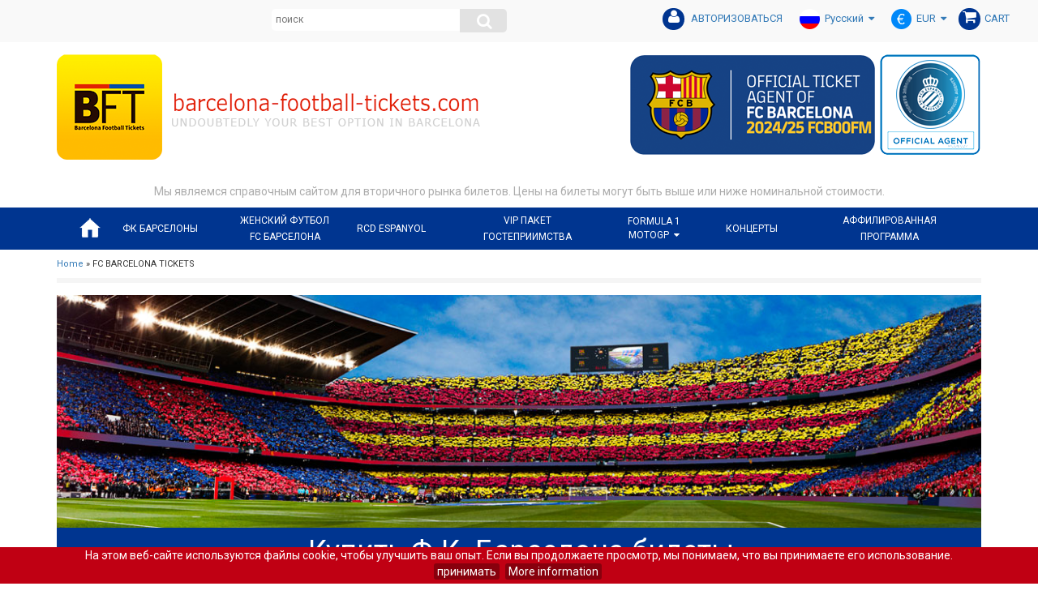

--- FILE ---
content_type: text/html; charset=UTF-8
request_url: https://www.barcelona-football-tickets.com/ru/FC-BARCELONA-TICKETS
body_size: 8651
content:

<!DOCTYPE html>
<html lang="ru">
  <head>
    <meta charset="utf-8">
    <meta http-equiv="X-UA-Compatible" content="IE=edge">
    <meta name="viewport" content="width=device-width, initial-scale=1">
    
    <link rel="canonical" href="https://www.barcelona-football-tickets.com/ru/FC-BARCELONA-TICKETS" />          <title>ФК Барселона билеты  футбол | Купить билеты Барса</title>
    	  <meta name="description" content="На Барселона футбол тикетс ты сможешь приобрести все билеты он-лайн на матчи ФК Барселона на Spotify Камп Ноу футбол. У нас самые лучшие цены!">
          <meta name="title" content="ФК Барселона билеты  футбол | Купить билеты Барса">
          <meta name="keywords" content="ФК Барселона билеты,Билеты барселона,Билеты Барса футбол,ФК Барселона билеты,Билеты футбол Spotify Камп Ноу,Билеты Футбол Барселона,Купить билеты ФК Барселона футбол">
        <meta name="author" content="">
    <link rel='alternate' hreflang='es' href='https://www.barcelona-football-tickets.com/es/ENTRADAS-FC-BARCELONA' />
<link rel='alternate' hreflang='en' href='https://www.barcelona-football-tickets.com/FC-BARCELONA-TICKETS' />
<link rel='alternate' hreflang='fr' href='https://www.barcelona-football-tickets.com/fr/BILLETS-FC-BARCELONA' />
<link rel='alternate' hreflang='de' href='https://www.barcelona-football-tickets.com/de/FC-BARCELONA-EINTRITTSKARTEN' />
<link rel='alternate' hreflang='it' href='https://www.barcelona-football-tickets.com/it/BIGLIETTI-FC-BARCELLONA' />
<link rel='alternate' hreflang='ru' href='https://www.barcelona-football-tickets.com/ru/FC-BARCELONA-TICKETS' />
<link rel='alternate' hreflang='nl' href='https://www.barcelona-football-tickets.com/nl/FC-BARCELONA-TICKETS' />
<link rel='alternate' hreflang='sv' href='https://www.barcelona-football-tickets.com/sv/FC-BARCELONA-BILJETTER' />
<link rel='alternate' hreflang='da' href='https://www.barcelona-football-tickets.com/dk/FC-BARCELONA-BILLETTER' />
<link rel='alternate' hreflang='no' href='https://www.barcelona-football-tickets.com/no/FC-BARCELONA-BILLETTER' />
<link rel='alternate' hreflang='sk' href='https://www.barcelona-football-tickets.com/sk/FC-BARCELONA-VSTUPENKY' />
<link rel='alternate' hreflang='hu' href='https://www.barcelona-football-tickets.com/hu/FC-BARCELONA-JEGYEK' />
<link rel='alternate' hreflang='pt' href='https://www.barcelona-football-tickets.com/pt/BILHETES-DO-FC-BARCELONA' />
<link rel='alternate' hreflang='fi' href='https://www.barcelona-football-tickets.com/fi/FC-BARCELONA-LIPUT' />
<link rel='alternate' hreflang='pl' href='https://www.barcelona-football-tickets.com/pl/BILET-FC-BARCELONA' />
    
    <link rel="icon" href="https://www.barcelona-football-tickets.com/favicon.ico">
  	<link rel="shortcut icon" href="https://www.barcelona-football-tickets.com/favicon.ico" type="image/x-icon">
  	<link rel="icon" href="https://www.barcelona-football-tickets.com/favicon.ico" type="image/x-icon">

    
    <link href="https://www.barcelona-football-tickets.com/asset/css/main.css" rel="stylesheet">
    
        
    <!-- HTML5 shim and Respond.js for IE8 support of HTML5 elements and media queries -->
    <!--[if lt IE 9]>
      <script src="https://oss.maxcdn.com/html5shiv/3.7.2/html5shiv.min.js"></script>
      <script src="https://oss.maxcdn.com/respond/1.4.2/respond.min.js"></script>
    <![endif]-->
  	<link href='//fonts.googleapis.com/css?family=Roboto' rel='stylesheet' type='text/css'>
  
     
    <script async src="https://www.googletagmanager.com/gtag/js?id=AW-1070837226"></script>
    <script> window.dataLayer = window.dataLayer || []; function gtag(){dataLayer.push(arguments);} gtag('js', new Date()); gtag('config', 'AW-1070837226'); </script> 

	  
<style>
 /* Tablet Landscape */
@media only screen and (min-width: 960px) and (max-width: 1200px) {
	.logo_main {
    max-width: 100%;
}
	
}
/* Tablet Portrait */
@media only screen and (min-width: 760px) and (max-width: 960px){
  .logo_main {
  max-height: 130px;
  max-width: 100%;
  height: 100% !important;
  }	
}		 
</style>
  </head>

<body>
 
<div class="cookie-bar" style="visibility:hidden">
  <span class="message">На этом веб-сайте используются файлы cookie, чтобы улучшить ваш опыт. Если вы продолжаете просмотр, мы понимаем, что вы принимаете его использование. <br /> <a class="botonCookie" href="javascript:;">принимать</a> <a href="https://www.barcelona-football-tickets.com/ru/PRIVACY-POLICY">More information</a></span>
  <span class="mobile">Этот сайт использует файлы cookie, <a class="botonCookie" href="javascript:;">принимать</a><a href="https://www.barcelona-football-tickets.com/ru/PRIVACY-POLICY">информация</a></span>

</div>
<div class="loader-overlay">
    <div class="spinner"></div>
</div>
   <!--TOP-BAR -->
   <div class="container-fluid top-bar">
      <div class="row">
         <div class="col-md-3 col-sm-0" id="social_top_left">

         </div>

         <!-- ========= SEARCH AREA ======= -->
         <div class="col-md-3 col-sm-5 top-search-holder">
            <div class="input-group search-area xs-hide"  style="position:relative">
             <form method="get" action="/" id="live-search">
                 <div>
                 <input  class="search-field" type="text" name="s" placeholder="ПОИСК"><a class="search-button" href="#" ></a>  			</div>
           </form>
           </div>
         </div>
         <div class="col-md-6 col-sm-7">
            <div>
               <ul id="top_tools">
                  <li>
                     <div class="dropdown dropdown-cart xs-hide">

                        <a href="https://www.barcelona-football-tickets.com/ru/CART"><i class="fa fa-shopping-cart" aria-hidden="true"></i><span class="tool_text">CART</span></a>
                     </div>
                  </li>
                  <li>
                     <div class="dropdown dropdown-money">
                        <a href="#" class="dropdown-toggle" data-toggle="dropdown"><img src="https://www.barcelona-football-tickets.com/asset/images/flags/currency-EUR.png" alt=""><span class="tool_text">EUR</span>&nbsp;&nbsp;<i class="fa fa-caret-down" aria-hidden="true"></i>
</a>
                        <ul class="dropdown-menu drop_list_items">
                        <li>
                            <a class="changeCurrency" data-cu="EUR" href="#">  <div class="image"><img src="https://www.barcelona-football-tickets.com/asset/images/flags/currency-EUR.png" alt="EUR"><span>EUR</span></div></a>
                           <li>
                            <a class="changeCurrency" data-cu="USD" href="#">  <div class="image"><img src="https://www.barcelona-football-tickets.com/asset/images/flags/currency-USD.png" alt="USD"><span>USD</span></div></a>
                           <li>
                            <a class="changeCurrency" data-cu="CHF" href="#">  <div class="image"><img src="https://www.barcelona-football-tickets.com/asset/images/flags/currency-CHF.png" alt="CHF"><span>CHF</span></div></a>
                           <li>
                            <a class="changeCurrency" data-cu="GBP" href="#">  <div class="image"><img src="https://www.barcelona-football-tickets.com/asset/images/flags/currency-GBP.png" alt="GBP"><span>GBP</span></div></a>
                           </li>
                           <li>
                            <a class="changeCurrency" data-cu="JPY" href="#">  <div class="image"><img src="https://www.barcelona-football-tickets.com/asset/images/flags/currency-YEN.png" alt="YEN"><span>YEN</span></div></a>
                           </li>
                           <li>
                            <a class="changeCurrency" data-cu="SEK" href="#">  <div class="image"><img src="https://www.barcelona-football-tickets.com/asset/images/flags/currency-KR.png" alt="SEK">	<span>SEK</span></div></a>
                           </li>
                           <li>
                            <a class="changeCurrency" data-cu="RUB" href="#">  <div class="image"><img src="https://www.barcelona-football-tickets.com/asset/images/flags/currency-RUB.png" alt="RUB"><span>RUB</span></div></a>
                           </li>
                        </ul>
                     </div>
                  </li>
                  <li>
                     <div class="dropdown dropdown-language">


                        <a href="javascript:;" class="dropdown-toggle" data-toggle="dropdown"><img src="https://www.barcelona-football-tickets.com/asset/images/flags/flag-RU.png" alt=""><span class="tool_text">Pусский</span>&nbsp;&nbsp;<i class="fa fa-caret-down" aria-hidden="true"></i>
</a>
                        <ul class="dropdown-menu drop_list_items" id="navbar_languages_items">
                           <a href="https://www.barcelona-football-tickets.com/FC-BARCELONA-TICKETS">
                              <li>
                                 <div class="image"><img src="https://www.barcelona-football-tickets.com/asset/images/flags/flag-UK.png" alt="EN">	ENGLISH</div>
                              </li>
                           </a>
                           <a href="https://www.barcelona-football-tickets.com/es/ENTRADAS-FC-BARCELONA">
                              <li>
                                 <div class="image"><img src="https://www.barcelona-football-tickets.com/asset/images/flags/flag-ES.png" alt="ES">	ESPAÑOL</div>
                              </li>
                           </a>
                           <a href="https://www.barcelona-football-tickets.com/fr/BILLETS-FC-BARCELONA">
                              <li>
                                 <div class="image"><img src="https://www.barcelona-football-tickets.com/asset/images/flags/flag-FR.png" alt="FR">	FRANÇAIS</div>
                              </li>
                           </a>
                           <a href="https://www.barcelona-football-tickets.com/de/FC-BARCELONA-EINTRITTSKARTEN">
                              <li>
                                 <div class="image"><img src="https://www.barcelona-football-tickets.com/asset/images/flags/flag-GR.png" alt="DE">	DEUTSCH</div>
                              </li>
                           </a>
                           <a href="https://www.barcelona-football-tickets.com/it/BIGLIETTI-FC-BARCELLONA">
                              <li>
                                 <div class="image"><img src="https://www.barcelona-football-tickets.com/asset/images/flags/flag-IT.png" alt="IT">	ITALIANO</div>
                              </li>
                           </a>
                           <a href="https://www.barcelona-football-tickets.com/ru/FC-BARCELONA-TICKETS">
                              <li>
                                 <div class="image"><img src="https://www.barcelona-football-tickets.com/asset/images/flags/flag-RU.png" alt="RU">	Pусский</div>
                              </li>
                           </a>
                           <a href="https://www.barcelona-football-tickets.com/sv/FC-BARCELONA-BILJETTER">
                              <li>
                                 <div class="image"><img src="https://www.barcelona-football-tickets.com/asset/images/flags/flag-SV.png" alt="SV">	SVENSKA</div>
                              </li>
                           </a>
                           <a href="https://www.barcelona-football-tickets.com/hu/FC-BARCELONA-JEGYEK">
                              <li>
                                 <div class="image"><img src="https://www.barcelona-football-tickets.com/asset/images/flags/flag-HU.png" alt="HU">	MAGYAR</div>
                              </li>
                           </a>
                           <a href="https://www.barcelona-football-tickets.com/sk/FC-BARCELONA-VSTUPENKY">
                              <li>
                                 <div class="image"><img src="https://www.barcelona-football-tickets.com/asset/images/flags/flag-SK.png" alt="SK">	SLOVENSKÝ</div>
                              </li>
                           </a>
                           <a href="https://www.barcelona-football-tickets.com/nl/FC-BARCELONA-TICKETS">
                              <li>
                                 <div class="image"><img src="https://www.barcelona-football-tickets.com/asset/images/flags/flag-NL.png" alt="NL">	NEDERLANDS</div>
                              </li>
                           </a>
                           <a href="https://www.barcelona-football-tickets.com/dk/FC-BARCELONA-BILLETTER">
                              <li>
                                 <div class="image"><img src="https://www.barcelona-football-tickets.com/asset/images/flags/flag-DA.png" alt="DA" title="DA">	DANSK</div>
                              </li>
                           </a>
                           <a href="https://www.barcelona-football-tickets.com/no/FC-BARCELONA-BILLETTER">
                              <li>
                                 <div class="image"><img src="https://www.barcelona-football-tickets.com/asset/images/flags/flag-NO.png" alt="NO">	NORSK</div>
                              </li>
                           </a>
                           <a href="https://www.barcelona-football-tickets.com/fi/FC-BARCELONA-LIPUT">
                              <li>
                                 <div class="image"><img src="https://www.barcelona-football-tickets.com/asset/images/flags/flag-FI.png" alt="FI">	FINSK</div>
                              </li>
                           </a>
                           <a href="https://www.barcelona-football-tickets.com/pt/BILHETES-DO-FC-BARCELONA">
                              <li>
                                 <div class="image"><img src="https://www.barcelona-football-tickets.com/asset/images/flags/flag-PT.png" alt="PT" title="PT">	PORTUGAL</div>
                              </li>
                           </a>
                           <a href="https://www.barcelona-football-tickets.com/pl/BILET-FC-BARCELONA">
                              <li>
                                 <div class="image"><img src="https://www.barcelona-football-tickets.com/asset/images/flags/flag-PL.png" alt="PL">	POLSKI</div>
                              </li>
                           </a>

                        </ul>
                     </div>
                     <!-- End dropdown-cart-->


                  </div>
                  </li>
                  									<li  style="list-style: none;">
									   <div class="dropdown dropdown-myaccount xs-hide">
									      <a href="https://www.barcelona-football-tickets.com/sign.php" ><i class="fa fa-user" aria-hidden="true"></i>
                        <span class="tool_text">АВТОРИЗОВАТЬСЯ</span></a>
									      <ul class="dropdown-menu drop_list_items">

									         <a href="https://www.barcelona-football-tickets.com/myaccount_invoice_details.php">
									            <li>
									               <i class="fa fa-file-text-o" aria-hidden="true"></i><span>ПЛАТЕЖНЫЕ РЕКВИЗИТЫ</span>
									            </li>
									         </a>
									         <a href="https://www.barcelona-football-tickets.com/myaccount_orders.php">
									            <li>
									               <i class="fa fa-list" aria-hidden="true"></i><span>МОИ ЗАКАЗЫ</span>
									            </li>
									         </a>
                            <a href="https://www.barcelona-football-tickets.com/myaccount_profile.php">
                              <li>
                                 <i class="fa fa-user" aria-hidden="true"></i> <span>МОЙ ПРОФИЛЬ</span>
                              </li>
                           </a>
                                             <a href="https://www.barcelona-football-tickets.com/logout.php">
									            <li class="text-right">
									               <span><i class="fa fa-times-circle" aria-hidden="true"></i> </span>
									            </li>
									         </a>
									      </ul>
									   </div>
									</li>
                                                   </ul>
            </div>
         </div>
      </div>
   </div>
   <!-- /END of TOP-BAR -->
   <!--HEADER-BAR -->
   <div class="container container-header sm-fluid">

   <!--MOSTRAR CON PEIDOD MANUAL-->
   
   	 <!--OCULTAR  CON PEDIDO  MANUAL-->
      <div  id="logosHeader" class="row">
         <div class="col-md-6 col-sm-6 col-xs-12">
                                                <a href="https://www.barcelona-football-tickets.com/ru"><img class="logo_main" src="https://www.barcelona-football-tickets.com/asset/images/en/barcelona-football-ticket-logo.png" alt="barcelona-football-tickets.com" title="barcelona-football-tickets.com"></a>
         </div>
         <div class="col-md-6 col-sm-6  col-xs-12 logos_agencias">
            <img class="logo_agencia" src="https://www.barcelona-football-tickets.com/asset/images/logo_rcd_espanol_official_agent.png" alt="RCD Español Agencia Oficial" title="RCD Español Agencia Oficial">

            <img class="logo_agencia"	 src="https://www.barcelona-football-tickets.com/asset/images/fcbarcelona_official_ticket_agent.png" alt="FC Barcelona Agencia Oficial" title="FC Barcelona Agencia Oficial">
         </div>
         <div align="center" class="logos_agencias_xs">

            <img class="logo_agencia"	 src="https://www.barcelona-football-tickets.com/asset/images/fcbarcelona_official_ticket_agent.png" alt="FC Barcelona Agencia Oficial" title="FC Barcelona Agencia Oficial">
          
            <img class="logo_agencia" src="https://www.barcelona-football-tickets.com/asset/images/logo_rcd_espanol_official_agent.png" alt="RCD Español Agencia Oficial" title="RCD Español Agencia Oficial">
         </div>
      </div><!--row-->
         </div>
   <!-- /END of HEADER-BAR -->
<div class="container"><div style="color:#acacac; margin-top:4px; text-align: center"><p>Мы являемся справочным сайтом для вторичного рынка билетов. Цены на билеты могут быть выше или ниже номинальной стоимости.</p></div></div>
<nav class="navbar">
   <div class="container sm_width_100">
      <div class="navbar-header">
         <span>
           <a href="https://www.barcelona-football-tickets.com/ru">
                              <img class="img-responsive logo-img-mobile" src=https://www.barcelona-football-tickets.com/asset/images/logo_barcelona-football-ticket.png alt="Barcelona Football Tickets" title="Barcelona Football Tickets">
                      </a>
         </span>


         <button type="button" class="navbar-toggle" data-toggle="collapse" data-target="#navbar" aria-expanded="true" aria-controls="navbar">
         <span class="sr-only">Menu</span>
         <span class="myicon-bar"></span>
         <span class="myicon-bar myicon-bar-margintop"></span>
         <span class="myicon-bar myicon-bar-margintop"></span>
         </button>
         <!-- HIDDEN  -->


         <a href="https://www.barcelona-football-tickets.com/ru/CART"><i class="navbar-toggle toggle-cart icon-basket-1"></i> </a>

          <div class="dropdown dropdown-money xs-hide">
                        <a href="#" class="dropdown-toggle" data-toggle="dropdown"><img src="https://www.barcelona-football-tickets.com/asset/images/flags/currency-EUR.png" alt=""><span class="tool_text">EUR</span>&nbsp;&nbsp;<i class="fa fa-caret-down" aria-hidden="true"></i>
</a>
                        <ul class="dropdown-menu drop_list_items">
                        <li>
                            <a class="changeCurrency" data-cu="EUR" href="#">  <div class="image"><img src="https://www.barcelona-football-tickets.com/asset/images/flags/currency-EUR.png" alt="EUR"><span>EUR</span></div></a>
                           <li>
                            <a class="changeCurrency" data-cu="USD" href="#">  <div class="image"><img src="https://www.barcelona-football-tickets.com/asset/images/flags/currency-USD.png" alt="USD"><span>USD</span></div></a>
                           <li>
                            <a class="changeCurrency" data-cu="CHF" href="#">  <div class="image"><img src="https://www.barcelona-football-tickets.com/asset/images/flags/currency-CHF.png" alt="CHF"><span>CHF</span></div></a>
                           <li>
                            <a class="changeCurrency" data-cu="GBP" href="#">  <div class="image"><img src="https://www.barcelona-football-tickets.com/asset/images/flags/currency-GBP.png" alt="GBP"><span>GBP</span></div></a>
                           </li>
                           <li>
                            <a class="changeCurrency" data-cu="JPY" href="#">  <div class="image"><img src="https://www.barcelona-football-tickets.com/asset/images/flags/currency-YEN.png" alt="YEN"><span>YEN</span></div></a>
                           </li>
                           <li>
                            <a class="changeCurrency" data-cu="SEK" href="#">  <div class="image"><img src="https://www.barcelona-football-tickets.com/asset/images/flags/currency-KR.png" alt="SEK">   <span>SEK</span></div></a>
                           </li>
                           <li>
                            <a class="changeCurrency" data-cu="RUB" href="#">  <div class="image"><img src="https://www.barcelona-football-tickets.com/asset/images/flags/currency-RUB.png" alt="RUB"><span>RUB</span></div></a>
                           </li>
                        </ul>
                     </div>

         <div class="dropdown dropdown-language xs-hide">

            <ul class="dropdown-menu drop_list_items" id="cart_items">
               <a href="https://www.barcelona-football-tickets.com/FC-BARCELONA-TICKETS">
                  <li>
                     <div class="image"><img src="https://www.barcelona-football-tickets.com/asset/images/flags/flag-UK.png" alt="EN">	ENGLISH</div>
                  </li>
               </a>
               <a href="https://www.barcelona-football-tickets.com/es/ENTRADAS-FC-BARCELONA">
                  <li>
                     <div class="image"><img src="https://www.barcelona-football-tickets.com/asset/images/flags/flag-ES.png" alt="ES">	ESPAÑOL</div>
                  </li>
               </a>
               <a href="https://www.barcelona-football-tickets.com/fr/BILLETS-FC-BARCELONA">
                  <li>
                     <div class="image"><img src="https://www.barcelona-football-tickets.com/asset/images/flags/flag-FR.png" alt="FR">	FRANÇAIS</div>
                  </li>
               </a>
               <a href="https://www.barcelona-football-tickets.com/de/FC-BARCELONA-EINTRITTSKARTEN">
                  <li>
                     <div class="image"><img src="https://www.barcelona-football-tickets.com/asset/images/flags/flag-GR.png" alt="DE">	DEUTSCH</div>
                  </li>
               </a>
               <a href="https://www.barcelona-football-tickets.com/it/BIGLIETTI-FC-BARCELLONA">
                  <li>
                     <div class="image"><img src="https://www.barcelona-football-tickets.com/asset/images/flags/flag-IT.png" alt="IT">	ITALIANO</div>
                  </li>
               </a>
               <a href="https://www.barcelona-football-tickets.com/ru/FC-BARCELONA-TICKETS">
                  <li>
                     <div class="image"><img src="https://www.barcelona-football-tickets.com/asset/images/flags/flag-RU.png" alt="RU">	Pусский</div>
                  </li>
               </a>
               <a href="https://www.barcelona-football-tickets.com/sv/FC-BARCELONA-BILJETTER">
                  <li>
                     <div class="image"><img src="https://www.barcelona-football-tickets.com/asset/images/flags/flag-SV.png" alt="SV">	SVENSKA</div>
                  </li>
               </a>
               <a href="https://www.barcelona-football-tickets.com/hu/FC-BARCELONA-JEGYEK">
                  <li>
                     <div class="image"><img src="https://www.barcelona-football-tickets.com/asset/images/flags/flag-HU.png" alt="HU">	MAGYAR</div>
                  </li>
               </a>
               <a href="https://www.barcelona-football-tickets.com/sk/FC-BARCELONA-VSTUPENKY">
                  <li>
                     <div class="image"><img src="https://www.barcelona-football-tickets.com/asset/images/flags/flag-SK.png" alt="SK">	SLOVENSKÝ</div>
                  </li>
               </a>
               <a href="https://www.barcelona-football-tickets.com/nl/FC-BARCELONA-TICKETS">
                  <li>
                     <div class="image"><img src="https://www.barcelona-football-tickets.com/asset/images/flags/flag-NL.png" alt="NL">	NEDERLANDS</div>
                  </li>
               </a>
               <a href="https://www.barcelona-football-tickets.com/dk/FC-BARCELONA-BILLETTER">
                  <li>
                     <div class="image"><img src="https://www.barcelona-football-tickets.com/asset/images/flags/flag-DA.png" alt="DA" title="DA">	DANSK</div>
                  </li>
               </a>
               <a href="https://www.barcelona-football-tickets.com/no/FC-BARCELONA-BILLETTER">
                  <li>
                     <div class="image"><img src="https://www.barcelona-football-tickets.com/asset/images/flags/flag-NO.png" alt="NO">	NORSK</div>
                  </li>
               </a>
               <a href="https://www.barcelona-football-tickets.com/fi/FC-BARCELONA-LIPUT">
                  <li>
                     <div class="image"><img src="https://www.barcelona-football-tickets.com/asset/images/flags/flag-FI.png" alt="FI">	FINSK</div>
                  </li>
               </a>
               <a href="https://www.barcelona-football-tickets.com/pt/BILHETES-DO-FC-BARCELONA">
                  <li>
                     <div class="image"><img src="https://www.barcelona-football-tickets.com/asset/images/flags/flag-PT.png" alt="PT" title="PT">	PORTUGAL</div>
                  </li>
               </a>
               <a href="https://www.barcelona-football-tickets.com/pl/BILET-FC-BARCELONA">
                  <li>
                     <div class="image"><img src="https://www.barcelona-football-tickets.com/asset/images/flags/flag-PL.png" alt="PL">	POLSKI</div>
                  </li>
               </a>

            </ul>
         </div>
         <!-- HIDDEN  -->

            <a href="https://www.barcelona-football-tickets.com/myaccount.php">  <i class="navbar-toggle toggle-cart">  <i class="fa fa-user" aria-hidden="true"></i></i>&nbsp;&nbsp;</a>
      </div>












      <div id="navbar" class="navbar-collapse collapse out" aria-expanded="true" style="">
         <ul class="nav yamm navbar-nav">
            <li class="nav_top_level_home"><a href="https://www.barcelona-football-tickets.com/ru"><img alt="home" title="home" src="https://www.barcelona-football-tickets.com/asset/images/home_icon_nav.png"></a></li>
            <li class="nav_top_level"><a href="https://www.barcelona-football-tickets.com/ru/FC-BARCELONA-TICKETS">ФК БАРСЕЛОНЫ</a></li>
            <li class="nav_top_level" ><a  href="https://www.barcelona-football-tickets.com/ru/FC-BARCELONA-WOMEN-TICKETS">ЖЕНСКИЙ ФУТБОЛ FC БАРСЕЛОНА</a></li>
            <li class="nav_top_level"><a href="https://www.barcelona-football-tickets.com/ru/RCD-ESPANYOL-TICKETS">RCD ESPANYOL</a></li>
            <!--<li class="nav_top_level"><a href=""></a></li>-->
            <li class="nav_top_level vip_fixed"><a href="https://www.barcelona-football-tickets.com/ru/VIP-HOSPITALITY-PACKAGE">VIP ПАКЕТ ГОСТЕПРИИМСТВА</a></li>
    <li class="dropdown yamm-fw nav_top_level">
               <div class="nav_top_drop dropdown-toggle" data-toggle="dropdown">FORMULA 1 MOTOGP&nbsp;&nbsp;<i class="fa fa-caret-down" aria-hidden="true"></i></div>
               <ul class="dropdown-menu">
                  <li>
                     <div class="yamm-content">
                        <div class="container">
                           <div class="row">
                              <div class="col-md-6 submenu-no-padding">
                                 <ul>
                                    <li  class="sub_m_header xs-hide">ФОРМУЛА 1 БИЛЕТЫ</li>
                                    <li  class="submenu_item"><a href="https://www.barcelona-football-tickets.com/ru/F1-MALBORO-GRAND-PRIX-OF-SPAIN-MONTMELO">ФОРМУЛА 1: ГРАН ПРИ ИСПАНИИ MARLBORO</a></li>

                     
                                 </ul>
                              </div>
                              <div class="col-md-6 submenu-no-padding test">
                                 <ul>
                                 <li  class="sub_m_header xs-hide">БИЛЕТЫ MOTOGP</li>
                                    <li  class="submenu_item"><a href="https://www.barcelona-football-tickets.com/ru/GRAND-PRIX-MOTOGP-OF-CATALUNYA-MONTER-ENERGY">МОТО ГРАН ПРИ КАТАЛОНИИ MONSTER ENERGY</a></li>
                                 </ul>
                              </div>
                           </div>
                        </div>
                     </div>
                  </li>
               </ul>
            </li>
            
           
            <li class="nav_top_level"><a href="https://www.barcelona-football-tickets.com/ru/TICKETS-BARCELONA-CONCERTS">КОНЦЕРТЫ</a></li>
            <!-- <li class="nav_top_level"><a target="_blank" href="<? //echo $lang['MY_EXCUSION'][1]?>"></a></li> -->
            <li class="nav_top_level"><a href="https://www.barcelona-football-tickets.com/ru/AFFILIATES">АФФИЛИРОВАННАЯ ПРОГРАММА</a></li>
         </ul>
      </div>
      <!--/.nav-collapse -->
   </div>
</nav>
<!-- BREADCRUMB-->
<section class="section-breadcrumb">
    <div class="container">
        <div class="row">
            <div class="col-md-12">
            	<a href="https://www.barcelona-football-tickets.com/ru">Home</a> &raquo; FC BARCELONA TICKETS            </div>
		</div>
	</div>
</section>
<!-- END of BREADCRUMB-->


<div class="container xs-no-padding">
<hr>
  <div class="ch-box">
      <img src="https://www.adm-fmse.com/public/assets/images/participantes/participantes-fcbarcelona-tickets2.jpg" class="img-responsive" alt="билеты FC Barcelona" title="билеты FC Barcelona">
        <div id="CA" class="ch-title">
        <h1>Купить Ф.К. Барселона билеты</h1>
    </div>
    <!-- LOGO AGENCIA OFICIAL: tendría que poderse mostrar o no dependiendo de la categoría -->
          <!--
    <div class="ch-logo">
      <img src="https://www.barcelona-football-tickets.com/asset/images/logo_fcbarcelona_official_ticket_agent.png" alt="FC Barcelona Agencia Oficial" title="FC Barcelona Agencia Oficial">
    </div>
  -->
        <!-- FIN DE LOGO AGENCIA OFICIAL -->
  </div>

  <div class="category_desc">
    <!-- DESCRIPCIÓN DE LA CATEGORIA -->

        <h2>Билеты Spotify Камп Ноу футбол</h2><p>На Барселона футбол тикетс ты сможешь приобрести все билеты он-лайн на матчи ФК Барселона на Spotify Камп Ноу футбол. У нас самые лучшие цены!</p>    <!-- FIN DE DESCRIPCIÓN DE LA CATEGORIA -->
  </div>



         
  <div data-id="2822" class="row category_list-row">
  <a href="https://www.barcelona-football-tickets.com/ru/tickets-fc-barcelona-real-oviedo-spotify-camp-nou/ev2822">
    <div class="container vevent category_list-container">
      <div class="col-lg-6 col-md-6 col-sm-12 col-xs-12">
        <div class="eventList-image" title="билеты FC Barcelona - Real Oviedo, La Liga, Spotify Camp Nou, Barcelona" style="background-image: url('https://www.adm-fmse.com/public/assets/images/eventos/eventos-1750863964.jpg')"></div>
        <div class="category_list-desc">
           <h4 class="category_list-title summary"><strong>билеты FC Barcelona - Real Oviedo</strong></h4>
           <abbr class="url" title="https://www.barcelona-football-tickets.com/ru/tickets-fc-barcelona-real-oviedo-spotify-camp-nou/ev2822"></abbr>
                      <h5 class="category_list-competicion">
             <img class="category_list-competitionImage" src="https://www.adm-fmse.com/public/assets/images/competiciones/competiciones-LA LIGA - editoraa.jpg" alt=" La Liga" title=" La Liga">
             La Liga           </h5>
                    </div>
       </div>
      <div class="col-lg-4 col-md-4 col-sm-6 col-xs-12">
        <div class="category_list-info">
        <h5>
                <i class="fa fa-calendar" aria-hidden="true"></i>
        <abbr class="dtstart" title="25/01/2026T">
					25/01/2026        </abbr>
					 <br />
          <i class="fa fa-clock-o" aria-hidden="true"></i>Время не подтверждено <br />
                  <i class="fa fa-map-marker" aria-hidden="true"></i>
         <abbr class='location' title="Barcelona"> Spotify Camp Nou, Barcelona </abbr>
          </h5>
         </div>
        </div>
      <div class="col-lg-2 col-md-2 col-sm-6 col-xs-12">
    <span title="купить билеты FC Barcelona - Real Oviedo, La Liga, Spotify Camp Nou, Barcelona" class="category_list-btn">купить</span>
      </div>
    </div>
      </a>
   </div>

         
  <div data-id="2872" class="row category_list-row">
  <a href="https://www.barcelona-football-tickets.com/ru/tickets-fc-barcelona-fc-copenhagen-spotify-camp-nou/ev2872">
    <div class="container vevent category_list-container">
      <div class="col-lg-6 col-md-6 col-sm-12 col-xs-12">
        <div class="eventList-image" title="билеты FC Barcelona - FC Copenhagen, Лига чемпионов, Spotify Camp Nou, Barcelona" style="background-image: url('https://www.adm-fmse.com/public/assets/images/eventos/eventos-1756733830.jpg')"></div>
        <div class="category_list-desc">
           <h4 class="category_list-title summary"><strong>билеты FC Barcelona - FC Copenhagen</strong></h4>
           <abbr class="url" title="https://www.barcelona-football-tickets.com/ru/tickets-fc-barcelona-fc-copenhagen-spotify-camp-nou/ev2872"></abbr>
                      <h5 class="category_list-competicion">
             <img class="category_list-competitionImage" src="https://www.adm-fmse.com/public/assets/images/competiciones/competiciones-UEFA Champions League.jpg" alt=" Лига чемпионов" title=" Лига чемпионов">
             Лига чемпионов           </h5>
                    </div>
       </div>
      <div class="col-lg-4 col-md-4 col-sm-6 col-xs-12">
        <div class="category_list-info">
        <h5>
                <i class="fa fa-calendar" aria-hidden="true"></i>
        <abbr class="dtstart" title="28/01/2026T21:00">
					28/01/2026        </abbr>
					 <br />
          <i class="fa fa-clock-o" aria-hidden="true"></i>21:00 <br />
                  <i class="fa fa-map-marker" aria-hidden="true"></i>
         <abbr class='location' title="Barcelona"> Spotify Camp Nou, Barcelona </abbr>
          </h5>
         </div>
        </div>
      <div class="col-lg-2 col-md-2 col-sm-6 col-xs-12">
    <span title="купить билеты FC Barcelona - FC Copenhagen, Лига чемпионов, Spotify Camp Nou, Barcelona" class="category_list-btn">купить</span>
      </div>
    </div>
      </a>
   </div>

         
  <div data-id="2479" class="row category_list-row">
  <a href="https://www.barcelona-football-tickets.com/ru/tickets-fc-barcelona-rcd-mallorca-spotify-camp-nou/ev2479">
    <div class="container vevent category_list-container">
      <div class="col-lg-6 col-md-6 col-sm-12 col-xs-12">
        <div class="eventList-image" title="билеты FC Barcelona - RCD Mallorca, La Liga, Spotify Camp Nou, Barcelona" style="background-image: url('https://www.adm-fmse.com/public/assets/images/eventos/eventos-1748448294.jpg')"></div>
        <div class="category_list-desc">
           <h4 class="category_list-title summary"><strong>билеты FC Barcelona - RCD Mallorca</strong></h4>
           <abbr class="url" title="https://www.barcelona-football-tickets.com/ru/tickets-fc-barcelona-rcd-mallorca-spotify-camp-nou/ev2479"></abbr>
                      <h5 class="category_list-competicion">
             <img class="category_list-competitionImage" src="https://www.adm-fmse.com/public/assets/images/competiciones/competiciones-LA LIGA - editoraa.jpg" alt=" La Liga" title=" La Liga">
             La Liga           </h5>
                    </div>
       </div>
      <div class="col-lg-4 col-md-4 col-sm-6 col-xs-12">
        <div class="category_list-info">
        <h5>
                <i class="fa fa-calendar" aria-hidden="true"></i>
        <abbr class="dtstart" title="08/02/2026T">
					08/02/2026        </abbr>
					 <br />
          <i class="fa fa-clock-o" aria-hidden="true"></i>Время не подтверждено <br />
                  <i class="fa fa-map-marker" aria-hidden="true"></i>
         <abbr class='location' title="Barcelona"> Spotify Camp Nou, Barcelona </abbr>
          </h5>
         </div>
        </div>
      <div class="col-lg-2 col-md-2 col-sm-6 col-xs-12">
    <span title="купить билеты FC Barcelona - RCD Mallorca, La Liga, Spotify Camp Nou, Barcelona" class="category_list-btn">купить</span>
      </div>
    </div>
      </a>
   </div>

         
  <div data-id="2154" class="row category_list-row">
  <a href="https://www.barcelona-football-tickets.com/ru/tickets-fc-barcelona-ud-levante-spotify-camp-nou/ev2154">
    <div class="container vevent category_list-container">
      <div class="col-lg-6 col-md-6 col-sm-12 col-xs-12">
        <div class="eventList-image" title="билеты FC Barcelona - UD Levante, La Liga, Spotify Camp Nou, Barcelona" style="background-image: url('https://www.adm-fmse.com/public/assets/images/eventos/eventos-1748449096.jpg')"></div>
        <div class="category_list-desc">
           <h4 class="category_list-title summary"><strong>билеты FC Barcelona - UD Levante</strong></h4>
           <abbr class="url" title="https://www.barcelona-football-tickets.com/ru/tickets-fc-barcelona-ud-levante-spotify-camp-nou/ev2154"></abbr>
                      <h5 class="category_list-competicion">
             <img class="category_list-competitionImage" src="https://www.adm-fmse.com/public/assets/images/competiciones/competiciones-LA LIGA - editoraa.jpg" alt=" La Liga" title=" La Liga">
             La Liga           </h5>
                    </div>
       </div>
      <div class="col-lg-4 col-md-4 col-sm-6 col-xs-12">
        <div class="category_list-info">
        <h5>
                <i class="fa fa-calendar" aria-hidden="true"></i>
        <abbr class="dtstart" title="22/02/2026T">
					22/02/2026        </abbr>
					 <br />
          <i class="fa fa-clock-o" aria-hidden="true"></i>Время не подтверждено <br />
                  <i class="fa fa-map-marker" aria-hidden="true"></i>
         <abbr class='location' title="Barcelona"> Spotify Camp Nou, Barcelona </abbr>
          </h5>
         </div>
        </div>
      <div class="col-lg-2 col-md-2 col-sm-6 col-xs-12">
    <span title="купить билеты FC Barcelona - UD Levante, La Liga, Spotify Camp Nou, Barcelona" class="category_list-btn">купить</span>
      </div>
    </div>
      </a>
   </div>

         
  <div data-id="2476" class="row category_list-row">
  <a href="https://www.barcelona-football-tickets.com/ru/tickets-fc-barcelona-villarreal-cf-spotify-camp-nou/ev2476">
    <div class="container vevent category_list-container">
      <div class="col-lg-6 col-md-6 col-sm-12 col-xs-12">
        <div class="eventList-image" title="билеты FC Barcelona - Villarreal CF, La Liga, Spotify Camp Nou, Barcelona" style="background-image: url('https://www.adm-fmse.com/public/assets/images/eventos/eventos-1748449015.jpg')"></div>
        <div class="category_list-desc">
           <h4 class="category_list-title summary"><strong>билеты FC Barcelona - Villarreal CF</strong></h4>
           <abbr class="url" title="https://www.barcelona-football-tickets.com/ru/tickets-fc-barcelona-villarreal-cf-spotify-camp-nou/ev2476"></abbr>
                      <h5 class="category_list-competicion">
             <img class="category_list-competitionImage" src="https://www.adm-fmse.com/public/assets/images/competiciones/competiciones-LA LIGA - editoraa.jpg" alt=" La Liga" title=" La Liga">
             La Liga           </h5>
                    </div>
       </div>
      <div class="col-lg-4 col-md-4 col-sm-6 col-xs-12">
        <div class="category_list-info">
        <h5>
                <i class="fa fa-calendar" aria-hidden="true"></i>
        <abbr class="dtstart" title="01/03/2026T">
					01/03/2026        </abbr>
					 <br />
          <i class="fa fa-clock-o" aria-hidden="true"></i>Время не подтверждено <br />
                  <i class="fa fa-map-marker" aria-hidden="true"></i>
         <abbr class='location' title="Barcelona"> Spotify Camp Nou, Barcelona </abbr>
          </h5>
         </div>
        </div>
      <div class="col-lg-2 col-md-2 col-sm-6 col-xs-12">
    <span title="купить билеты FC Barcelona - Villarreal CF, La Liga, Spotify Camp Nou, Barcelona" class="category_list-btn">купить</span>
      </div>
    </div>
      </a>
   </div>

         
  <div data-id="2482" class="row category_list-row">
  <a href="https://www.barcelona-football-tickets.com/ru/tickets-fc-barcelona-sevilla-fc-spotify-camp-nou/ev2482">
    <div class="container vevent category_list-container">
      <div class="col-lg-6 col-md-6 col-sm-12 col-xs-12">
        <div class="eventList-image" title="билеты FC Barcelona - Sevilla FC, La Liga, Spotify Camp Nou, Barcelona" style="background-image: url('https://www.adm-fmse.com/public/assets/images/eventos/eventos-IMG_4856.jpg')"></div>
        <div class="category_list-desc">
           <h4 class="category_list-title summary"><strong>билеты FC Barcelona - Sevilla FC</strong></h4>
           <abbr class="url" title="https://www.barcelona-football-tickets.com/ru/tickets-fc-barcelona-sevilla-fc-spotify-camp-nou/ev2482"></abbr>
                      <h5 class="category_list-competicion">
             <img class="category_list-competitionImage" src="https://www.adm-fmse.com/public/assets/images/competiciones/competiciones-LA LIGA - editoraa.jpg" alt=" La Liga" title=" La Liga">
             La Liga           </h5>
                    </div>
       </div>
      <div class="col-lg-4 col-md-4 col-sm-6 col-xs-12">
        <div class="category_list-info">
        <h5>
                <i class="fa fa-calendar" aria-hidden="true"></i>
        <abbr class="dtstart" title="15/03/2026T">
					15/03/2026        </abbr>
					 <br />
          <i class="fa fa-clock-o" aria-hidden="true"></i>Время не подтверждено <br />
                  <i class="fa fa-map-marker" aria-hidden="true"></i>
         <abbr class='location' title="Barcelona"> Spotify Camp Nou, Barcelona </abbr>
          </h5>
         </div>
        </div>
      <div class="col-lg-2 col-md-2 col-sm-6 col-xs-12">
    <span title="купить билеты FC Barcelona - Sevilla FC, La Liga, Spotify Camp Nou, Barcelona" class="category_list-btn">купить</span>
      </div>
    </div>
      </a>
   </div>

         
  <div data-id="2481" class="row category_list-row">
  <a href="https://www.barcelona-football-tickets.com/ru/tickets-fc-barcelona-rayo-vallecano-spotify-camp-nou/ev2481">
    <div class="container vevent category_list-container">
      <div class="col-lg-6 col-md-6 col-sm-12 col-xs-12">
        <div class="eventList-image" title="билеты FC Barcelona - Rayo Vallecano, La Liga, Spotify Camp Nou, Barcelona" style="background-image: url('https://www.adm-fmse.com/public/assets/images/eventos/eventos-1748448083.jpg')"></div>
        <div class="category_list-desc">
           <h4 class="category_list-title summary"><strong>билеты FC Barcelona - Rayo Vallecano</strong></h4>
           <abbr class="url" title="https://www.barcelona-football-tickets.com/ru/tickets-fc-barcelona-rayo-vallecano-spotify-camp-nou/ev2481"></abbr>
                      <h5 class="category_list-competicion">
             <img class="category_list-competitionImage" src="https://www.adm-fmse.com/public/assets/images/competiciones/competiciones-LA LIGA - editoraa.jpg" alt=" La Liga" title=" La Liga">
             La Liga           </h5>
                    </div>
       </div>
      <div class="col-lg-4 col-md-4 col-sm-6 col-xs-12">
        <div class="category_list-info">
        <h5>
                <i class="fa fa-calendar" aria-hidden="true"></i>
        <abbr class="dtstart" title="22/03/2026T">
					22/03/2026        </abbr>
					 <br />
          <i class="fa fa-clock-o" aria-hidden="true"></i>Время не подтверждено <br />
                  <i class="fa fa-map-marker" aria-hidden="true"></i>
         <abbr class='location' title="Barcelona"> Spotify Camp Nou, Barcelona </abbr>
          </h5>
         </div>
        </div>
      <div class="col-lg-2 col-md-2 col-sm-6 col-xs-12">
    <span title="купить билеты FC Barcelona - Rayo Vallecano, La Liga, Spotify Camp Nou, Barcelona" class="category_list-btn">купить</span>
      </div>
    </div>
      </a>
   </div>

         
  <div data-id="2158" class="row category_list-row">
  <a href="https://www.barcelona-football-tickets.com/ru/tickets-fc-barcelona-rcd-espanyol-spotify-camp-nou/ev2158">
    <div class="container vevent category_list-container">
      <div class="col-lg-6 col-md-6 col-sm-12 col-xs-12">
        <div class="eventList-image" title="билеты FC Barcelona - RCD Espanyol, La Liga, Spotify Camp Nou, Barcelona" style="background-image: url('https://www.adm-fmse.com/public/assets/images/eventos/eventos-1751474495.jpg')"></div>
        <div class="category_list-desc">
           <h4 class="category_list-title summary"><strong>билеты FC Barcelona - RCD Espanyol</strong></h4>
           <abbr class="url" title="https://www.barcelona-football-tickets.com/ru/tickets-fc-barcelona-rcd-espanyol-spotify-camp-nou/ev2158"></abbr>
                      <h5 class="category_list-competicion">
             <img class="category_list-competitionImage" src="https://www.adm-fmse.com/public/assets/images/competiciones/competiciones-LA LIGA - editoraa.jpg" alt=" La Liga" title=" La Liga">
             La Liga           </h5>
                    </div>
       </div>
      <div class="col-lg-4 col-md-4 col-sm-6 col-xs-12">
        <div class="category_list-info">
        <h5>
                <i class="fa fa-calendar" aria-hidden="true"></i>
        <abbr class="dtstart" title="12/04/2026T">
					12/04/2026        </abbr>
					 <br />
          <i class="fa fa-clock-o" aria-hidden="true"></i>Время не подтверждено <br />
                  <i class="fa fa-map-marker" aria-hidden="true"></i>
         <abbr class='location' title="Barcelona"> Spotify Camp Nou, Barcelona </abbr>
          </h5>
         </div>
        </div>
      <div class="col-lg-2 col-md-2 col-sm-6 col-xs-12">
    <span title="купить билеты FC Barcelona - RCD Espanyol, La Liga, Spotify Camp Nou, Barcelona" class="category_list-btn">купить</span>
      </div>
    </div>
      </a>
   </div>

         
  <div data-id="2483" class="row category_list-row">
  <a href="https://www.barcelona-football-tickets.com/ru/tickets-fc-barcelona-celta-de-vigo-spotify-camp-nou/ev2483">
    <div class="container vevent category_list-container">
      <div class="col-lg-6 col-md-6 col-sm-12 col-xs-12">
        <div class="eventList-image" title="билеты FC Barcelona - Celta de Vigo, La Liga, Spotify Camp Nou, Barcelona" style="background-image: url('https://www.adm-fmse.com/public/assets/images/eventos/eventos-IMG_4855.jpg')"></div>
        <div class="category_list-desc">
           <h4 class="category_list-title summary"><strong>билеты FC Barcelona - Celta de Vigo</strong></h4>
           <abbr class="url" title="https://www.barcelona-football-tickets.com/ru/tickets-fc-barcelona-celta-de-vigo-spotify-camp-nou/ev2483"></abbr>
                      <h5 class="category_list-competicion">
             <img class="category_list-competitionImage" src="https://www.adm-fmse.com/public/assets/images/competiciones/competiciones-LA LIGA - editoraa.jpg" alt=" La Liga" title=" La Liga">
             La Liga           </h5>
                    </div>
       </div>
      <div class="col-lg-4 col-md-4 col-sm-6 col-xs-12">
        <div class="category_list-info">
        <h5>
                <i class="fa fa-calendar" aria-hidden="true"></i>
        <abbr class="dtstart" title="22/04/2026T">
					22/04/2026        </abbr>
					 <br />
          <i class="fa fa-clock-o" aria-hidden="true"></i>Время не подтверждено <br />
                  <i class="fa fa-map-marker" aria-hidden="true"></i>
         <abbr class='location' title="Barcelona"> Spotify Camp Nou, Barcelona </abbr>
          </h5>
         </div>
        </div>
      <div class="col-lg-2 col-md-2 col-sm-6 col-xs-12">
    <span title="купить билеты FC Barcelona - Celta de Vigo, La Liga, Spotify Camp Nou, Barcelona" class="category_list-btn">купить</span>
      </div>
    </div>
      </a>
   </div>

         
  <div data-id="2473" class="row category_list-row">
  <a href="https://www.barcelona-football-tickets.com/ru/tickets-fc-barcelona-real-madrid-cf-spotify-camp-nou/ev2473">
    <div class="container vevent category_list-container">
      <div class="col-lg-6 col-md-6 col-sm-12 col-xs-12">
        <div class="eventList-image" title="билеты FC Barcelona - Real Madrid CF, La Liga, Spotify Camp Nou, Barcelona" style="background-image: url('https://www.adm-fmse.com/public/assets/images/eventos/eventos-IMG_4853.jpg')"></div>
        <div class="category_list-desc">
           <h4 class="category_list-title summary"><strong>билеты FC Barcelona - Real Madrid CF</strong></h4>
           <abbr class="url" title="https://www.barcelona-football-tickets.com/ru/tickets-fc-barcelona-real-madrid-cf-spotify-camp-nou/ev2473"></abbr>
                      <h5 class="category_list-competicion">
             <img class="category_list-competitionImage" src="https://www.adm-fmse.com/public/assets/images/competiciones/competiciones-LA LIGA - editoraa.jpg" alt=" La Liga" title=" La Liga">
             La Liga           </h5>
                    </div>
       </div>
      <div class="col-lg-4 col-md-4 col-sm-6 col-xs-12">
        <div class="category_list-info">
        <h5>
                <i class="fa fa-calendar" aria-hidden="true"></i>
        <abbr class="dtstart" title="10/05/2026T">
					10/05/2026        </abbr>
					 <br />
          <i class="fa fa-clock-o" aria-hidden="true"></i>Время не подтверждено <br />
                  <i class="fa fa-map-marker" aria-hidden="true"></i>
         <abbr class='location' title="Barcelona"> Spotify Camp Nou, Barcelona </abbr>
          </h5>
         </div>
        </div>
      <div class="col-lg-2 col-md-2 col-sm-6 col-xs-12">
    <span title="купить билеты FC Barcelona - Real Madrid CF, La Liga, Spotify Camp Nou, Barcelona" class="category_list-btn">купить</span>
      </div>
    </div>
      </a>
   </div>

  

                    <!--paginador-->
                <div class="container">
                    <div class="row">
                        <div id="pagination-here" class="col-xs-12" style=" text-align:center">
                        </div>
                        <div class="col-xs-12" style="text-align:center">
                            <p>1 из 2 страницы<br></p>
                        </div>

                    </div>
                </div>
                <!--end paginador-->
        

</div>
<!-- FOOTER -->


	    <footer>
        <div class="container">

			<div class="row">
			    <div class="col-xs-6 col-md-3">
		          <h4 style="text-transform:uppercase">BARCELONA FOOTBALL TICKETS</h4>
		          <ul>
		              <li><span class="camuflaEnlace" atributo="aHR0cHM6Ly93d3cuYmFyY2Vsb25hLWZvb3RiYWxsLXRpY2tldHMuY29tL3J1L0FCT1VULVVT">Кто мы</span></li>
		              <li><span class="camuflaEnlace" atributo="aHR0cHM6Ly93d3cuYmFyY2Vsb25hLWZvb3RiYWxsLXRpY2tldHMuY29tL3J1L1BSSVZBQ1ktUE9MSUNZ">Политика конфиденциальности</span></li>
		              <li><span class="camuflaEnlace" atributo="aHR0cHM6Ly93d3cuYmFyY2Vsb25hLWZvb3RiYWxsLXRpY2tldHMuY29tL3J1L1RFUk1T">Сроки и условия</span></li>
                      <li><span class="camuflaEnlace" atributo="aHR0cHM6Ly93d3cuYmFyY2Vsb25hLWZvb3RiYWxsLXRpY2tldHMuY29tL3J1L0NPTlRBQ1RT">контакт</span></li>
		          </ul>
		          <ul class="footer-contact">
																			<li>+34 972366536</li>
                                        <span class="camuflaEnlace" atributo="bWFpbHRvOmluZm9AYmFyY2Vsb25hLWZvb3RiYWxsLXRpY2tldHMuY29t">info@barcelona-football-tickets.com</span>
										



		          </ul>
			    </div>
			    <div class="col-xs-6 col-md-3 col-md-push-5">
		          <h4 style="text-transform:uppercase">обслуживание клиентов</h4>
		          <ul>
                  	  <li><span class="camuflaEnlace" atributo="aHR0cHM6Ly93d3cuYmFyY2Vsb25hLWZvb3RiYWxsLXRpY2tldHMuY29tL3J1L0ZBUQ">Часто задаваемые вопросы</span></li>
		              <li><span class="camuflaEnlace" atributo="aHR0cHM6Ly93d3cuYmFyY2Vsb25hLWZvb3RiYWxsLXRpY2tldHMuY29tL3J1L1dIWS1CVVktV0lUSC1VUw">Зачем покупать <span>с нами</span></span></li>
		              <li><span class="camuflaEnlace" atributo="aHR0cHM6Ly93d3cuYmFyY2Vsb25hLWZvb3RiYWxsLXRpY2tldHMuY29tL3J1L01BS0UtQS1HSUZU">Сделать подарок</span></li>
                      <li><span class="camuflaEnlace" atributo="aHR0cHM6Ly93d3cuYmFyY2Vsb25hLWZvb3RiYWxsLXRpY2tldHMuY29tL3J1L1RJQ0tFVFMtRk9SLUdST1VQUw">Билеты для групп</span></li>
                      <li><span class="camuflaEnlace" atributo="aHR0cHM6Ly93d3cuYmFyY2Vsb25hLWZvb3RiYWxsLXRpY2tldHMuY29tL3J1L0FGRklMSUFURVM">Филиалы</span></li>
		          </ul>

			    </div>

			    <div class="col-xs-12 col-md-5 col-md-pull-3">
						<div align="center">
		              <h4 style="text-transform:uppercase">УПОЛНОМОЧЕННОЕ АГЕНТСТВО</h4>
				<img class="img1" src="https://www.barcelona-football-tickets.com/asset/images/fcbarcelona_official_ticket_agent_footer.png" alt="FC Barcelona Agencia Oficial" title="FC Barcelona Agencia Oficial">
			
				<img class="img2" src="https://www.barcelona-football-tickets.com/asset/images/logo_rcd_espanol_official_agent.png" alt="RCD Español Agencia Oficial" title="RCD Español Agencia Oficial">
				<img class="img3" alt="Circuit de Catalunya" src="https://www.barcelona-football-tickets.com/asset/images/logo_circuit_de_catalinya_premium_agency_footer.png"  title="Circuit de Catalunya">
 </div>
				  </div>
			 </div>
            <div class="row">
                <div class="col-md-12 footer-hr">
                </div>

            </div><!-- End row -->



			<div class="row">
			    <div class="col-xs-6 col-md-3 social_footer no-padding no-margin">
		        <img class="img-responsive" alt="Payment Method" title="Payment Method" src="https://www.barcelona-football-tickets.com/asset/images/payment/payment_method.png" alt="Metodos de pago" title="Metodos de pago">
			    </div>
			    <div class="col-xs-6 col-md-5 col-md-push-4 footer-payment-right no-padding no-margin">
		       	<img class="img-responsive" alt="Secure Payment" title="Secure Payment" src="https://www.barcelona-football-tickets.com/asset/images/payment/secure_payment.png" alt="Pagos seguros" title="Pagos seguros">
			    </div>
			    <div class="col-xs-12 col-md-3 col-md-pull-4">
                   <div id="social_footer">
                       <!--
                       <ul>
                           <li><a href="https://www.facebook.com/barcelonatickets/" target="_blank"><i class="icon-facebook"></i></a></li>
                           <li><a href="#"><i class="icon-twitter"></i></a></li>
                           <li><a href="#"><i class="icon-google"></i></a></li>
                       </ul>
                   -->
                       <p>© barcelona-football-tickets.com 2025</p>
                   </div>
			    </div>
			 </div>
        </div><!-- End container -->
    </footer><!-- End footer -->

<!-- DEV TOOL-->

<!-- /END OF FOOTER -->

      <!-- Bootstrap core JavaScript
    ================================================== -->

    <script type="text/javascript">
	var mainUrl = 'https://www.barcelona-football-tickets.com';
	var mainCarpet = '';
	var processFile = "https://www.barcelona-football-tickets.com/asset/inc/ajaxAdmin.inc.php";
	var tokenId = "ea7abc50672297a283230e32110a14136a34a2b4";
	</script>

    <script src="https://www.barcelona-football-tickets.com/asset/js/jquery.js"></script>
    <script src="https://www.barcelona-football-tickets.com/asset/js/bootstrap.js"></script>
	<script src="https://www.barcelona-football-tickets.com/asset/js/parallax.js"></script>
	<script src="https://www.barcelona-football-tickets.com/asset/js/bootstrap-lightbox.js"></script>
    <script src="https://www.barcelona-football-tickets.com/asset/js/live-search.js"></script>
    <script src="https://www.barcelona-football-tickets.com/asset/js/cookie.js"></script>
	<!-- JS -->
    <!-- Alertas personalizadas -->

    
           <!-- Si requerimos librería Slider -->
	     <!-- Si requerimos librería GoogleMaps -->
	    <!-- EMPLEA DATE TIME PICKER-->
    
    <!-- Si requerimos librería WOW -->
	
    	<script src="https://www.barcelona-football-tickets.com/asset/js/jquery.bootpag.min.js"></script>
    
      
<script>
actualCurrency = "EUR";

function utf8_to_b64(str) {
            return window.btoa(encodeURIComponent(escape(str)));
        }

function b64_to_utf8(str) {
            return unescape(decodeURIComponent(window.atob(str)));
        }
function b64_to_utf82(str) {
              return decodeURIComponent(escape(window.atob(str)));
        }
      $(document).ready(function () {
         $(".camuflaEnlace").click(function(event) {
         window.location.href=b64_to_utf8($(this).attr("atributo"));
        });

      });
      
      function cargarDivCodificado(div,url)
        {
              $(div).load(decodeURIComponent(b64_to_utf82(url)));
        }

$(document).ready(function(){
	
	$(".camuflaEnlace").click(function(event) {
         window.location.href=b64_to_utf8($(this).attr("atributo"));
        });
	
	if ( ($.cookie('cookies') != null))	{
		$(".cookie-bar").remove();
	} else {
		$(".cookie-bar").css('visibility','visible');
	}
	
	$('.botonCookie').click(function(){
		$.cookie('cookies', 'si', { expires: 365, path: '/' });
		$(".cookie-bar").remove();
	});

	//Hide the loader
	 $('.loader-overlay').fadeOut();
	
	
	
	//convertidor moneda
	$('.changeCurrency').click( function(e){
		e.preventDefault();
		selectedCurrency=$(this).data('cu');
		if( selectedCurrency!=actualCurrency ){
		 $.ajax({
							type:"POST",dataType:"html",url: processFile,
							data:"&action=changeCurrency"+"&token="+tokenId+"&currency="+selectedCurrency,
							success:function(msg){
								//var res=JSON.parse(msg);
								console.log(msg);
								location.reload();

							   } // final success
			 });
		}
	})
	
	//popover
    $('[data-toggle="popover"]').popover();

     // buscador
	 LiveSearch.init( document.getElementById('live-search').querySelector('input[name=s]'), {url: '/live-search.php?s='} );


	$(".search-button").click(function (){
		if($('#goToSearchResPage').length){
			top.location.href=$('#goToSearchResPage').attr('href');
		}
	});

	// salir modo presupuesto grupos
	$("#budgetExit").click(function (){
		 $.ajax({
							type:"POST",
							dataType:"html",
							url: processFile,
							data:"&action=groupbudget_exit"+"&token="+tokenId,
							success:function(msg){
								//var res=JSON.parse(msg);
								console.log(msg);
								location.href="https://www.barcelona-football-tickets.com/ru";

							   } // final success
			 });

		});




	 $('.search-field').on('keypress', function (e) {
         if(e.which === 13){
             if($('#goToSearchResPage').length){
            top.location.href=$('#goToSearchResPage').attr('href');
           }
			return false;
            //Do Stuff, submit, etc..


         }
   });


	$(document).click(function(event) {
    if(!$(event.target).closest('#live-search-s').length) {
        if($('#live-search-s').is(":visible")) {
             $('#live-search-s').hide();
			 $('.search-field').val('');
        }
     }
    })



});
$('ul.nav li.dropdown').hover(function() {
  $(this).addClass('open');
  $(this).find('.dropdown-menu').stop(true, true).delay(50).fadeIn(200);

  console.log('open');
}, function() {
  $(this).removeClass('open')
  $(this).find('.dropdown-menu').stop(true, true).delay(50).fadeOut(200);
});

$('ul#top_tools li .dropdown').hover(function() {
  $(this).find('.dropdown-menu').stop(true, true).delay(50).fadeIn(200);
  console.log($(this).html);
}, function() {
  $(this).find('.dropdown-menu').stop(true, true).delay(50).fadeOut(200);
});



</script>
<script>
//document.write('<script src="http://' + (location.host || 'localhost').split(':')[0] + ':35729/livereload.js?snipver=1"></' + 'script>')</script>
			<!-- Global site tag (gtag.js) - Google Analytics -->
<script async src="https://www.googletagmanager.com/gtag/js?id=UA-122563174-1"></script>
<script>
  window.dataLayer = window.dataLayer || [];
  function gtag(){dataLayer.push(arguments);}
  gtag('js', new Date());

  gtag('config', 'UA-122563174-1');



</script>



  </body>
</html>
  <script type="text/javascript">
    $( document ).ready(function() {
	


	$('#pagination-here').bootpag({
			total: 2, // total pages
			page: 1,// default page
			maxVisible: 6,     // visible pagination
			leaps: true         // next/prev leaps through maxVisible
		}).on("page", function(event, num){

			var url = document.URL;
			var lastSegment=url.substr(url.lastIndexOf('/') + 1);
			if( $.isNumeric( lastSegment )  ){
				newUrl=url.substr(0,url.lastIndexOf('/') + 1)+num;
				} else {
					newUrl=url+"/"+num;
					}

			top.location.href=newUrl;

		});


	});
	</script>


--- FILE ---
content_type: application/javascript
request_url: https://www.barcelona-football-tickets.com/asset/js/bootstrap-lightbox.js
body_size: 1993
content:
/*!
* bootstrap-lightbox.js v0.6.1 
* Copyright 2013 Jason Butz
* http://www.apache.org/licenses/LICENSE-2.0.txt
*/
!function ($) {
	"use strict";


/* LIGHTBOX CLASS DEFINITION
 * ========================= */

	var Lightbox = function (element, options)
	{
		this.options = options;
		this.$element = $(element)
			.delegate('[data-dismiss="lightbox"]', 'click.dismiss.lightbox', $.proxy(this.hide, this));

		this.options.remote && this.$element.find('.lightbox-body').load(this.options.remote);

	}

	// We depend upon Twitter Bootstrap's Modal library to simplify things here
	Lightbox.prototype = $.extend({},$.fn.modal.Constructor.prototype);

	Lightbox.prototype.constructor = Lightbox;

	// We can't use Modal for this, it depends upon a class
	Lightbox.prototype.enforceFocus = function ()
	{
		var that = this;
		$(document).on('focusin.lightbox', function (e)
		{
			if (that.$element[0] !== e.target && !that.$element.has(e.target).length)
			{
				that.$element.focus();
			}
		});
	};

	// We have to have a copy of this since we are tweaking it a bit
	Lightbox.prototype.show = function()
	{
		var that = this,
			e    = $.Event('show');
	
		this.$element.trigger(e);
	
		if (this.isShown || e.isDefaultPrevented()) return;
	
		this.isShown = true;
	

		this.escape();
	
		// This bit is added since we don't display until we have the size
		//	which prevents image jumping
		this.preloadSize(function()
		{
			that.backdrop(function ()
			{
				var transition = $.support.transition && that.$element.hasClass('fade');
		
				if (!that.$element.parent().length)
				{
					that.$element.appendTo(document.body); //don't move modals dom position
				}
		
				that.$element.show();
		
				if (transition)
				{
					that.$element[0].offsetWidth; // force reflow
				}
		
				that.$element
					.addClass('in')
					.attr('aria-hidden', false);
		
				that.enforceFocus();
		
				transition ?
					that.$element.one($.support.transition.end, function () { that.$element.focus().trigger('shown') }) :
					that.$element.focus().trigger('shown');
			});
		});
	};

	// We have to have this because of a class in it
	Lightbox.prototype.hide = function (e)
	{
        e && e.preventDefault();

        var that = this;

        e = $.Event('hide');

        this.$element.trigger(e);

        if (!this.isShown || e.isDefaultPrevented()) return;

        this.isShown = false;

        this.escape();

        $(document).off('focusin.lightbox');

        this.$element
          .removeClass('in')
          .attr('aria-hidden', true);

        $.support.transition && this.$element.hasClass('fade') ?
          this.hideWithTransition() :
          this.hideModal();
    };

    // This references a class as well
    Lightbox.prototype.escape = function()
	{
		var that = this;
		if (this.isShown && this.options.keyboard)
		{
			this.$element.on('keyup.dismiss.lightbox', function ( e )
			{
				e.which == 27 && that.hide();
			});
		}
		else if (!this.isShown)
		{
			this.$element.off('keyup.dismiss.lightbox');
		}
	}

	Lightbox.prototype.preloadSize = function(callback)
	{
		var callbacks = $.Callbacks();
		if(callback) callbacks.add( callback );
		var that = this;

		var windowHeight,
			windowWidth,
			padTop,
			padBottom,
			padLeft,
			padRight,
			$image,
			preloader,
			originalWidth,
			originalHeight;
		// Get the window width and height.
		windowHeight = $(window).height();
		windowWidth  = $(window).width();

		// Get the top, bottom, right, and left padding
		padTop    = parseInt( that.$element.find('.lightbox-content').css('padding-top')    , 10);
		padBottom = parseInt( that.$element.find('.lightbox-content').css('padding-bottom') , 10);
		padLeft   = parseInt( that.$element.find('.lightbox-content').css('padding-left')   , 10);
		padRight  = parseInt( that.$element.find('.lightbox-content').css('padding-right')  , 10);

		// Load the image, we have to do this because if the image isn't already loaded we get a bad size
		$image    = that.$element.find('.lightbox-content').find('img:first');
		preloader = new Image();
		preloader.onload = function()
		{
			//$image.width = preloader.width;
			//$image.height = preloader.height;
			//return _this.sizeContainer(preloader.width, preloader.height);

			// The image could be bigger than the window, that is an issue.
			if( (preloader.width + padLeft + padRight) >= windowWidth)
			{
				originalWidth = preloader.width;
				originalHeight = preloader.height;
				preloader.width = windowWidth - padLeft - padRight;
				preloader.height = originalHeight / originalWidth * preloader.width;
			}

			if( (preloader.height + padTop + padBottom) >= windowHeight)
			{
				originalWidth = preloader.width;
				originalHeight = preloader.height;
				preloader.height = windowHeight - padTop - padBottom;
				preloader.width = originalWidth / originalHeight * preloader.height;
			}

			that.$element.css({
				'position': 'fixed',
				'width': preloader.width + padLeft + padRight,
				'height': preloader.height + padTop + padBottom,
				'top' : (windowHeight / 2) - ( (preloader.height + padTop + padBottom) / 2),
				'left' : '50%',
				'margin-left' : -1 * (preloader.width + padLeft + padRight) / 2
			});
			that.$element.find('.lightbox-content').css({
				'width': preloader.width,
				'height': preloader.height
			});

			// We have everything sized!
			callbacks.fire();
		};
		preloader.src = $image.attr('src');
	};

/* LIGHTBOX PLUGIN DEFINITION
 * ======================= */

	var old = $.fn.lightbox;

	$.fn.lightbox = function (option)
	{
		return this.each(function ()
		{
			var $this   = $(this);
			var data    = $this.data('lightbox');
			var options = $.extend({}, $.fn.lightbox.defaults, $this.data(), typeof option == 'object' && option);
			if (!data) $this.data('lightbox', (data = new Lightbox(this, options)));

			if (typeof option == 'string')
				data[option]();
			else if (options.show)
				data.show();
		});
	};

	$.fn.lightbox.defaults = {
		backdrop: true,
		keyboard: true,
		show: true
	};

	$.fn.lightbox.Constructor = Lightbox;

/* LIGHTBOX NO CONFLICT
  * ================= */

  $.fn.lightbox.noConflict = function () {
	$.fn.lightbox = old;
	return this;
  }


/* LIGHTBOX DATA-API
 * ================== */

	$(document).on('click.lightbox.data-api', '[data-toggle*="lightbox"]', function (e)
	{
		var $this = $(this);
		var href  = $this.attr('href');
		var $target = $($this.attr('data-target') || (href && href.replace(/.*(?=#[^\s]+$)/, ''))); //strip for ie7
		var option = $target.data('lightbox') ? 'toggle' : $.extend({ remote:!/#/.test(href) && href }, $target.data(), $this.data());

		e.preventDefault();

		$target
			.lightbox(option)
			.one('hide', function () 
			{
				$this.focus();
			});
	})

}(window.jQuery);
